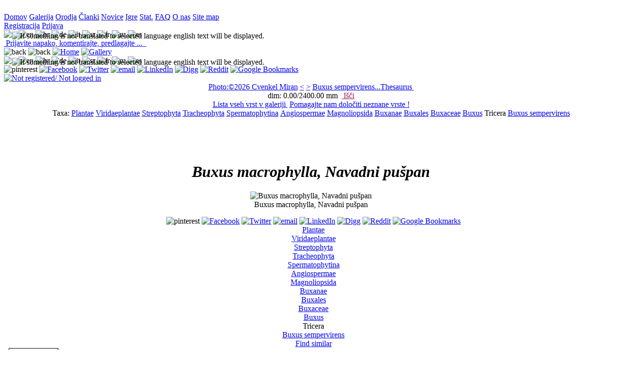

--- FILE ---
content_type: text/html;charset=utf-8
request_url: http://www.agrozoo.net/jsp/Galery_one_image.jsp?id=bfd25159e7b94cda8dde5cce12129a48
body_size: 13479
content:
<!DOCTYPE html>



























  
<html prefix="og: http://ogp.me/ns#" xmlns="http://www.w3.org/1999/xhtml" xml:lang="en" lang="en">
  <head>
        <!--from html_head_standard-->
<!--********************************************************************************-->

<meta http-equiv="Content-Type" content="text/html; charset=utf-8" />

<meta name="viewport" content="width=device-width, initial-scale=1"/>






<link rel="icon" href="../img/general/favicon.ico" type="image/x-icon" />
<link rel="shortcut icon" href="../img/general/favicon.ico" type="image/x-icon" />

<link  rel="stylesheet" href="../css/defaults_off.css" />
<link  rel="stylesheet" href="../css/header.css"  />
<!--********************************************************************************-->
        
        <title>
          
          Buxus macrophylla, Navadni pušpan
        </title>
       
        
        <meta name="description" content="Plantae Viridaeplantae Streptophyta Tracheophyta Spermatophytina Angiospermae Magnoliopsida Buxanae Buxales Buxaceae Buxus Buxus sempervirens Tricera " />
        <meta name="keywords" content="Buxus macrophylla, Navadni pušpan" />
        <meta name="robots" content="index,follow" />
        <meta name="viewport" content="width=device-width, initial-scale=1.0" />
        
        <!--Obsolote, marked in body tag-->
        <!--meta http-equiv="Content-Language" content="sl" /-->
        
        
        
        
        
        <link rel="canonical" href="http://www.agrozoo.net/jsp/Galery_one_image.jsp?id=bfd25159e7b94cda8dde5cce12129a48" />
        
        <link rel="alternate" href="http://www.agrozoo.net/jsp/Galery_one_image.jsp?id=bfd25159e7b94cda8dde5cce12129a48&amp;l2=en" hreflang="en" />
        <link rel="alternate" href="http://www.agrozoo.net/jsp/Galery_one_image.jsp?id=bfd25159e7b94cda8dde5cce12129a48&amp;l2=sl" hreflang="sl" />
        <link rel="alternate" href="http://www.agrozoo.net/jsp/Galery_one_image.jsp?id=bfd25159e7b94cda8dde5cce12129a48&amp;l2=de" hreflang="de" />
        <link rel="alternate" href="http://www.agrozoo.net/jsp/Galery_one_image.jsp?id=bfd25159e7b94cda8dde5cce12129a48&amp;l2=it" hreflang="it" />
        <link rel="alternate" href="http://www.agrozoo.net/jsp/Galery_one_image.jsp?id=bfd25159e7b94cda8dde5cce12129a48&amp;l2=es" hreflang="es" />
        <link rel="alternate" href="http://www.agrozoo.net/jsp/Galery_one_image.jsp?id=bfd25159e7b94cda8dde5cce12129a48&amp;l2=ru" hreflang="ru" />
        <link rel="alternate" href="http://www.agrozoo.net/jsp/Galery_one_image.jsp?id=bfd25159e7b94cda8dde5cce12129a48&amp;l2=hr" hreflang="hr" />
        <link rel="alternate" href="http://www.agrozoo.net/jsp/Galery_one_image.jsp?id=bfd25159e7b94cda8dde5cce12129a48&amp;l2=sr" hreflang="sr" />
       
        
        
        <meta property="og:title" content="Buxus macrophylla, Navadni pušpan"  />
        <meta property="og:type" content="website" />
        <meta property="og:url" content="http://www.agrozoo.net/jsp/Galery_one_image.jsp?id=bfd25159e7b94cda8dde5cce12129a48" /> <!--must be canonical one-->
        
        
        <meta property="og:image" content="http://www.agrozoo.net/UploadedImages/bfd25159e7b94cda8dde5cce12129a48-Buxus-sempervirens.jpg" />
        
        <link rel="image_src" href="http://www.agrozoo.net/UploadedImages/bfd25159e7b94cda8dde5cce12129a48-Buxus-sempervirens.jpg"">
        
        
        
        <meta property="og:image:type" content="image/jpeg" />
        <meta property="og:image:width" content="899" />
        <meta property="og:image:height" content="528" />
        <meta property="og:image:alt" content="Buxus macrophylla, Navadni pušpan" />
        <meta property="og:description" content="Plantae Viridaeplantae Streptophyta Tracheophyta Spermatophytina Angiospermae Magnoliopsida Buxanae Buxales Buxaceae Buxus Buxus sempervirens Tricera " />
        <meta property="og:site_name" content="agrozoo.net" />

        <meta name="twitter:card" content="Plantae Viridaeplantae Streptophyta Tracheophyta Spermatophytina Angiospermae Magnoliopsida Buxanae Buxales Buxaceae Buxus Buxus sempervirens Tricera ">
        <!--meta name="twitter:site" content="@site_username"-->
        <meta name="twitter:title" content="Buxus macrophylla, Navadni pušpan">
        <meta name="twitter:description" content="Plantae Viridaeplantae Streptophyta Tracheophyta Spermatophytina Angiospermae Magnoliopsida Buxanae Buxales Buxaceae Buxus Buxus sempervirens Tricera ">
        <meta name="twitter:creator" content="@CvenkelM">
        <meta name="twitter:image" content="http://www.agrozoo.net/UploadedImages/bfd25159e7b94cda8dde5cce12129a48-Buxus-sempervirens.jpg" />
        <meta name="twitter:domain" content="agrozoo.net">
        
    <style type="text/css">
        .krneki
        {
        z-index:1000;    
            
        }
    </style>    
        
    
    <link  rel="stylesheet" href="../css/menu_stu_nichols.css" />
    <link  rel="stylesheet" href="../css/editable_tables1.css" />

    <link  rel="stylesheet" href="../css/navigation_bar.css"  />
    <link  rel="stylesheet" href="../css/help.css"  />
    <link  rel="stylesheet" href="../css/tabele.css"  />

    <link  rel="stylesheet" href="../css/mc_drop_down.css" />
    <link  rel="stylesheet" href="../css/date_picker.css" />
    <link  rel="stylesheet" href="../css/expandable_td.css"  />

    <link  rel="stylesheet" href="../css/comments.css"  />
    
    <link  rel="stylesheet" href="../css/ratings.css"  />
    
    <link  rel="stylesheet" href="../css/galery_one_image.css"  />
  
    
    <script src = "../js/jquery/jquery-3_2_1.js"  ></script>
    <script src = "../js/jquery/drag/jquery-ui-1_12_1.js"  ></script>
   
    <script  src = "../js/Galery_one_image.js" ></script>
    
    <script  src = '../js/DatePicker.js' ></script>
   
    <script  src = '../js/location.js' ></script>
  
    <script  src = '../js/wysiwyg.js' ></script>
    
    
    
    <script src = '../js/jquery/rotate/jquery_rotate_2_3.js'></script>
  
    <script>   
            $( function() {
    $("#draggable").draggable();
  } );
     </script>
    
    
    <script async defer src="//assets.pinterest.com/js/pinit.js"></script>

    <script>
      
              
    
    
      //prenesem podatek s serverja
      var scroll_bottom = 'null';
      var id_galery = 'null';
      var dataColumnsLength = 8;
      var dataColumnsLength1 = 3;

      //prekopiram vse globalne nastavitve SessionUser-ja na klienta, te ki jih rabim
      //*****************************************************************************
      SessionUser_js = function ()
      {
        this.date_format = "%d.%m.%Y";
        this.member_id = "null";
      };
      sessionUser_js = new SessionUser_js();
    //*****************************************************************************đ
    
    //tale pakelc samo za pobiranje taxonomskoih podatkov
    //*****************************************************************************
    var contextPath = "";  


    //*****************************************************************************  
    
    
    var angleOfRotation = 30;
    
    
    function resizeMobileImage(sender)
     {
        //computedStyle = getComputedStyle(senderImg)
        //alert(computedStyle.width);
        tagetEl = $('.big_image figure img').get(0);
        
        //computedStyle = getComputedStyle(el),
        //pos = parseInt(computedStyle.backgroundPosition);
        //alert(tagetEl.style.width);
        
         computedStyle = getComputedStyle(sender),
          pos = parseInt(computedStyle.backgroundPosition); 
         
          pos = (pos === -48)?0:pos-48;   
          sender.style.backgroundPosition  = pos.toString() + 'px'; 
        
        
        if (pos === -48)
        {
          /*če je 100% direkt frišno iz css*/  
          tagetEl.style.width = '899' + 'px';
          tagetEl.style.height = '528' + 'px'; 
        } 
        else
        {
           //back to original iz css 
           tagetEl.style.width = '100%';
           tagetEl.style.height = 'auto';      
        }    
            
        //pos = (pos == -48)?0:pos-48;   
        //el.style.backgroundPosition  = pos.toString() + 'px';
        
       
     } 
    
  /*test jquery ajax*/  
  $(document).ready(function() 
  {
  
 
 
  
  $("#optonal_data_button").click(function(){
          $.get(contextPath + "/jsp/catchAjaxRequest.jsp", { p1:"getData", p2:"get_image_opt_inf", p3:"0000009733" }, 
              function(data, status){
               //alert("result: " + data + "\nStatus: " + status
                //alert("result: " + data + "\nStatus: " + status
               var html = "";
               var arr  = data.split('||');
    
               for (var i = 0; i < arr.length ; i++)
               { 
                  html += "<p title ='" + arr[i].split('|')[1]  + " '>" + arr[i].split('|')[0] +  "</p>";
               }        
               var div = document.createElement("DIV"); 
               div.style.textAlign = "left";
               div.style.background = "white";
               div.innerHTML = html;
                
               document.getElementById('mouse_move_pop_up').appendChild(div); 
                       
             });
          });
        });
  
     
     
    </script>
    

  </head>
  
  
  


  
  
  <body class = 'body' id = 'body' lang="sl" onresize = "console.log($('.big_image figure img').get(0).width);" >
   
    

 

  
  
   <!--div style ="background-image:url(../img/leaves.jpg);padding-bottom:10px;"-->
   
    <!--za robote-->
   <!--a  style ="display:none;" href="../jsp/Galery_list_of_specieses.jsp">dfgsdfg</a-->

    <!--tapru tole ! če nima pol tko al tko nima kej tle delat-->
    <div style = 'text-align:center;'>
      <noscript style = 'background:red'>
        Pošlji komentar
      </noscript>
    </div>  
   
    
  
   
    <!--menu bar pos absolute on top 0,0-->
    
   
      
     
     

       <!--reklamni DIV-->   
       <div id = "mi12" class = "mi12"><!--zato da ima background banner--> 
           <a  href="#">
             <img id = 'banner_img_468x60' src = "../img/general/chicken-egg2.gif"  alt = '' />
           </a>  
        </div>
     
        <!--div za horizontalne menije -->
        
        <!--
        <div style = 'display:inline;'>
          dodam en a ki bo vseboval back button za local history moje navigacije
          <a href="javascript:ajaxSubMenu.back();"><img src = '../img/general/browserBack1.png' alt = '?' /> </a>  
        </div>-->   
        
   
          <!--logika: knof v glavnem meniju je obarvan zeleno na galeriji, pa če je na Galery.jsp ali na Galery_1....jsp, linka pa vedno na glavnega tj. galery.jsp -->
    <div class = "main_navigation_buttons">
              
            <a class = "knofOff1 aznsitemap_home" href="../jsp/home.jsp">Domov<span></span></a>
            <a class = "knofOn1 aznsitemap_home" href="../jsp/Galery.jsp">Galerija<span></span></a>
            <a class = "knofOff1 aznsitemap_home" href="../jsp/PlantingCalendar.jsp">Orodja<span></span></a>
            <a class = "knofOff1 aznsitemap_home" href="../jsp/Articles.jsp">Članki<span></span></a>
            
            
        
            
            
            
            <a class = "knofOff1 aznsitemap_home" href="../jsp/News.jsp">Novice<span></span></a>
            
            <a class = "knofOff1 aznsitemap_home" href="../jsp/GameKonj.jsp">Igre<span></span></a>
            <a class = "knofOff1 aznsitemap_home" href="../jsp/statistics.jsp">Stat.<span></span></a>
            
            <a class = "knofOff1 aznsitemap_home" href="../jsp/Help.jsp?p1=HelpFAQ">FAQ<span></span></a>
            <a class = "knofOff1 aznsitemap_home" href="../jsp/Help.jsp?p1=HelpAbout">O nas<span></span></a>
            <a class = "knofOff1 aznsitemap_home" href="../jsp/sitemap.jsp">Site map<span></span></a>

             
            
            
          
            <!--admin stuff-->
            
         
         
       
     
    </div> <!--konec menu bara-->

<div class = "flags_and_stuff">    
    <div id = 'user_div'>

                

                  <span class = 'f' >

                  <a class = 'l' href = "../jsp/member_register_login.jsp?p1=register" >Registracija</a>

                  <a class = 'l' href = "../jsp/member_register_login.jsp?p1=login" >Prijava</a>
                  </span>
                


    </div>

      
    <div  class = "language" >
        <div> 
           
           <img src = "../img/general/acceptGreen.png" style ="position:absolute;left:25px;padding-top:3px;" title ="If something is not translated to selected language english text will be displayed." />

           <img title = "sl"  src = "../img/flags/32x20/SI.png" onclick = "window.location = '../jsp/Galery_one_image.jsp?id=bfd25159e7b94cda8dde5cce12129a48&amp;l2=sl'"/>
<img title = "en" src = "../img/flags/32x20/GB.png"   onclick = "window.location = '../jsp/Galery_one_image.jsp?id=bfd25159e7b94cda8dde5cce12129a48&amp;l2=en'"/>
<img title = "hr" src = "../img/flags/32x20/HR.png"   onclick = "window.location = '../jsp/Galery_one_image.jsp?id=bfd25159e7b94cda8dde5cce12129a48&amp;l2=hr'"/>
<img title = "de" src = "../img/flags/32x20/DE.png"   onclick = "window.location = '../jsp/Galery_one_image.jsp?id=bfd25159e7b94cda8dde5cce12129a48&amp;l2=de'"/>
<img title = "it" src = "../img/flags/32x20/IT.png"   onclick = "window.location = '../jsp/Galery_one_image.jsp?id=bfd25159e7b94cda8dde5cce12129a48&amp;l2=it'"/>
<img title = "sr" src = "../img/flags/32x20/RS.png"   onclick = "window.location = '../jsp/Galery_one_image.jsp?id=bfd25159e7b94cda8dde5cce12129a48&amp;l2=sr'"/>
<img title = "fr" src = "../img/flags/32x20/FR.png"   onclick = "window.location = '../jsp/Galery_one_image.jsp?id=bfd25159e7b94cda8dde5cce12129a48&amp;l2=fr'"/>
<img title = "ru" src = "../img/flags/32x20/RU.png"   onclick = "window.location = '../jsp/Galery_one_image.jsp?id=bfd25159e7b94cda8dde5cce12129a48&amp;l2=ru'"/>
<img title = "es" src = "../img/flags/32x20/ES.png"   onclick = "window.location = '../jsp/Galery_one_image.jsp?id=bfd25159e7b94cda8dde5cce12129a48&amp;l2=es'"/>



        </div>
    </div>  

    <div class = "validation_div">
            
           
           
            
              
              
              

              
               



<a onclick ="null" class="tool_tip_lb" style = "color:blue;text-decoration:underline;" href="../jsp/admin_contact.jsp" >
  
     <img  src = "../img/g/privatemessage.png"  alt = ""   />
  
     <span>Prijavite napako, komentirajte, predlagajte ...
     
     </span>
</a>
 

              
              

              
            
                
                
                
            <a  rel ="nofollow" href="http://validator.w3.org/check?uri=referer">
              <img 
                src="../img/general/valid_xhtml.png"
                title = "Valid XHTML 1.0 Transitional"
                alt="" />
            </a>
            <a  rel ="nofollow"  href="http://jigsaw.w3.org/css-validator/check/referer ">
              <img
                src="../img/general/valid_css.png"
                title = "Valid CSS!"
                alt="" />
            </a>
    </div>
    
      
                
</div> 


<div class = "mobileHeader"> 
  <img class = "mobileHeaderButton" src ="../img/general/browser_back.png" alt ="back" onclick = "history.go(-1);"/>
  <img class = "mobileHeaderButton" src ="../img/general/browser_forward.png" alt ="back" onclick = "history.go(1);"/>
  <a href = "../jsp/home.jsp"><img class = "mobileHeaderButton" src ="../img/general/home.png" alt ="Home"></a>

  <a href = "../jsp/Galery.jsp"><img class = "mobileHeaderButton" src ="../img/general/photo.png" alt ="Gallery"></a>

  
  
  <div  class = "language"  >
        <div> 
           
           <img src = "../img/general/acceptGreen.png" style ="position:absolute;left:25px;padding-top:3px;" title ="If something is not translated to selected language english text will be displayed." />

           <img title = "sl"  src = "../img/flags/32x20/SI.png" onclick = "window.location = '../jsp/Galery_one_image.jsp?id=bfd25159e7b94cda8dde5cce12129a48&amp;l2=sl'"/>
<img title = "en" src = "../img/flags/32x20/GB.png"   onclick = "window.location = '../jsp/Galery_one_image.jsp?id=bfd25159e7b94cda8dde5cce12129a48&amp;l2=en'"/>
<img title = "hr" src = "../img/flags/32x20/HR.png"   onclick = "window.location = '../jsp/Galery_one_image.jsp?id=bfd25159e7b94cda8dde5cce12129a48&amp;l2=hr'"/>
<img title = "de" src = "../img/flags/32x20/DE.png"   onclick = "window.location = '../jsp/Galery_one_image.jsp?id=bfd25159e7b94cda8dde5cce12129a48&amp;l2=de'"/>
<img title = "it" src = "../img/flags/32x20/IT.png"   onclick = "window.location = '../jsp/Galery_one_image.jsp?id=bfd25159e7b94cda8dde5cce12129a48&amp;l2=it'"/>
<img title = "sr" src = "../img/flags/32x20/RS.png"   onclick = "window.location = '../jsp/Galery_one_image.jsp?id=bfd25159e7b94cda8dde5cce12129a48&amp;l2=sr'"/>
<img title = "fr" src = "../img/flags/32x20/FR.png"   onclick = "window.location = '../jsp/Galery_one_image.jsp?id=bfd25159e7b94cda8dde5cce12129a48&amp;l2=fr'"/>
<img title = "ru" src = "../img/flags/32x20/RU.png"   onclick = "window.location = '../jsp/Galery_one_image.jsp?id=bfd25159e7b94cda8dde5cce12129a48&amp;l2=ru'"/>
<img title = "es" src = "../img/flags/32x20/ES.png"   onclick = "window.location = '../jsp/Galery_one_image.jsp?id=bfd25159e7b94cda8dde5cce12129a48&amp;l2=es'"/>



        </div>
    </div> 

  
  <div  class = "social_icons_mobile_32"  >
        <div> 
               
           





  
  
    
           <a data-pin-do="buttonPin" 
              data-pin-media ="" 
              data-pin-url ="" 
              data-pin-description ="" 
              data-pin-round="true" 
              data-pin-custom="true"
              href="https://www.pinterest.com/pin/create/button/"
              class="nav_enabled" rel="nofollow" target="_blank" title = "pinterest">
              <img src="../img/social/pinboard-32x32.png" alt ='pinterest' />
           </a>
  
  <a title="Facebook" class="nav_enabled" rel="nofollow" target="_blank" href="http://www.facebook.com/share.php?u=http://www.agrozoo.net/jsp/Galery_one_image.jsp" >                                                                                                                                       <img src="../img/social/facebook-32x32.png"       alt="Facebook"  /></a>
  
  <a title="Twitter"          class="nav_enabled" rel="nofollow" target="_blank" href="http://twitter.com/share?url=http://www.agrozoo.net/jsp/Galery_one_image.jsp&amp;text" >                                                                                                               <img src="../img/social/twitter-32x32.png"        alt="Twitter"  /></a>
 
  
  <a title="email"            class="nav_enabled" rel="nofollow" target="_blank" href="mailto:?subject=&amp;body=http://www.agrozoo.net/jsp/Galery_one_image.jsp">                                                                                                                        <img src="../img/social/email-32x32.png"          alt="email" /></a>
 
  
  <a title="LinkedIn"         class="nav_enabled" rel="nofollow" target="_blank" href="http://www.linkedin.com/shareArticle?mini=true&amp;url=http://www.agrozoo.net/jsp/Galery_one_image.jsp&amp;title=&amp;source=agrozoo.net&amp;summary=" >                              <img src="../img/social/linkedin-32x32.png"       alt="LinkedIn"  /></a>

  
  
  <a title="Digg"             class="nav_enabled" rel="nofollow" target="_blank" href="http://digg.com/submit?phase=2&amp;url=http://www.agrozoo.net/jsp/Galery_one_image.jsp&amp;title=&amp;bodytext=" >                                                                   <img src="../img/social/digg-32x32.png"      alt="Digg"  /></a>
  
  <a title="Reddit"           class="nav_enabled" rel="nofollow" target="_blank" href="http://reddit.com/submit?url=http://www.agrozoo.net/jsp/Galery_one_image.jsp&amp;title=&amp;bodytext=" >                                                                             <img src="../img/social/reddit-32x32.png"         alt="Reddit"  /></a>
  
  
  <a title="Google Bookmarks" class="nav_enabled" rel="nofollow" target="_blank" href="http://www.google.com/bookmarks/mark?op=edit&amp;bkmk=http://www.agrozoo.net/jsp/Galery_one_image.jsp&amp;title=&amp;annotation=" >                                                  <img src="../img/social/google-32x32.png" alt="Google Bookmarks"  /></a>

  
  


        </div>
    </div> 
  
  <a href = '../jsp/member_register_login.jsp?p1=login'><img class = 'mobileHeaderButton' src ='../img/general/member_42.png' alt ='Not registered/ Not logged in'></a>

 
</div> 




    

    <!--HELP stuff-->
    
      <div style = 'text-align:center;'>
        

          
          
          <div style = "max-width:1200px;margin:0 auto;">
              
              
              
              
                  
                  <a class = "nav_enabled"  title ="Cvenkel Miran" href= 'http://agrozoo.net/jsp/Galery.jsp?id_author=Cvenkel%20Miran' > Photo:&#169;2026 Cvenkel Miran</a>
             
                  

              
                  <!--center stuff-->
                  <a class = "nav_enabled" href = '../jsp/Galery_one_image.jsp?id_galery=9f8b1935b63f4ac88504bdba4c8668f5' >&lt;</a>
                  <!--a class = "nav_enabled" onclick = "resizeImg('+');">+</a-->
                  <!--a class = "nav_enabled" onclick = "resizeImg('-');">-</a-->
                  <a class = "nav_enabled" href = '../jsp/Galery_one_image.jsp?id_galery=4d4595bc6bee444085e0137ee48a8f94'>></a>

              
                  
         
                  
                  
              
              
              
                 <!--desno-->

                 <!--link na thesaurus-->

                 
                 
                 
                 <a  title ="Buxus sempervirens = Prvotno ime določeno s strani nalagalca slike - klikni za povezavo do tezavra"  class = "nav_enabled" href ="../jsp/Thesaurus.jsp?p2=38560eea25c311e3990f001cc081f832">Buxus sempervirens...Thesaurus&nbsp;<img src ="../img/g/book_open.png" alt ="" /></a>
                 
                 

                 
                 
                 
                 
                 
                 
                   <!--input type = "button" value = "delete" onclick = "if(confirm('Sure delete ?')){doAjaxRequest(contextPath + '/jsp/catchAjaxRequest.jsp?p1=admin&amp;p2=delete_image_from_galery&amp;p3=bfd25159e7b94cda8dde5cce12129a48',CatchTest)}" /-->
                 

                 
                 
                 <!--
                 <input type = "button" value = "get exif" onclick = "doAjaxRequest(contextPath + '/jsp/catchAjaxRequest.jsp?p1=admin&amp;p2=get_exif&amp;p3=bfd25159e7b94cda8dde5cce12129a48',CatchTest)" />
                 -->
             
              
          </div>
         

          <!--/00 0 300+100+300 znotraj tega diva-->
          <div style = "max-width:1200px;margin:0 auto;">
              <!--levo-->
              
                

                  <span title ="dimenzije objekta na sliki" >dim:&nbsp;0.00/2400.00&nbsp;mm&nbsp;</span>
                  <!--še slikca za spol če je ta podatek-->
                  <!--za displayed value-->

              
              <!--center-->
              <!--<div style = "float:left;width:200px;padding:2px 0;">
                --domače ime če obstaja, glede na current global izbran site user l2-->
                <!--ukinil ker mam to v taxonomiji
                
                <a class = "nav_enabled">
                  
                </a>
                
              </div-->
              <!--desno-->
             
                <a class = 'nav_enabled' href = '../jsp/Galery_upload_1.jsp?p1=search' onclick ="return resetGalery_upload_1_ClientSideSession();" style ="color:#9C1653;margin:0 auto;">
                
                
                  <img src = '../img/general/oie_excla_03.gif' alt = '' style="margin-bottom:2px;" />
                
                Išči
                </a>
                <!--
                <a href ="../jsp/Galery_two_images.jsp">
                  t
                </a>
                -->
                <!--upload + za vse members ki imajo to pravico-->
                 
             
          </div>

          <!--dodatno link na celotno listo speciesov in na 'help identify'-->
         <div style = "max-width:1200px;margin:0 auto;">
           
                 <!--dodatno link na celotno listo speciesov -->
                
                  <a class = 'nav_enabled' href ='../jsp/Galery_list_of_specieses.jsp'>Lista&nbsp;vseh&nbsp;vrst&nbsp;v&nbsp;galeriji </a>
                
                <!-- link na 'help identify -->
                
                  <a class = 'nav_enabled' style ="margin-left:4px;" href ='../jsp/Galery.jsp?p1=%7C_____%7C10000%7C0,0.2$0,0.2$0,0.2$0,0.2$0,0.2$0,0.2$0,0.2%7C1%7C%7C10000%7C?%7C%7C%7C%7C%7C%7C%7C10000%7Cla%7C%7C%7C%7C%7C10000%7C10000%7C10000%7C%7C%7C10000%7C%7C%7C%7C%7C10000%7Cen%7C%7C%7C'>Pomagajte&nbsp;nam&nbsp;določiti&nbsp;neznane&nbsp;vrste&nbsp;! </a>
                                                     
               
           
          </div>
          
      </div>
           
        
      <div style = 'text-align:center;clear:left;'>
            <div  style = 'max-width:1200px;margin:0 auto;'>
            <!--test taxonomije-->
            Taxa: <a  href = '../gallery/Plantae' class = 'nav_enabled_photo_icon_right_green' rel = 'tag' >Plantae</a>
<a  href = '../gallery/Viridaeplantae' class = 'nav_enabled_photo_icon_right_green' rel = 'tag' >Viridaeplantae</a>
<a  href = '../gallery/Streptophyta' class = 'nav_enabled_photo_icon_right_green' rel = 'tag' >Streptophyta</a>
<a  href = '../gallery/Tracheophyta' class = 'nav_enabled_photo_icon_right_green' rel = 'tag' >Tracheophyta</a>
<a  href = '../gallery/Spermatophytina' class = 'nav_enabled_photo_icon_right_green' rel = 'tag' >Spermatophytina</a>
<a  href = '../gallery/Angiospermae' class = 'nav_enabled_photo_icon_right_green' rel = 'tag' >Angiospermae</a>
<a  href = '../gallery/Magnoliopsida' class = 'nav_enabled_photo_icon_right_green' rel = 'tag' >Magnoliopsida</a>
<a  href = '../gallery/Buxanae' class = 'nav_enabled_photo_icon_right_green' rel = 'tag' >Buxanae</a>
<a  href = '../gallery/Buxales' class = 'nav_enabled_photo_icon_right_green' rel = 'tag' >Buxales</a>
<a  href = '../gallery/Buxaceae' class = 'nav_enabled_photo_icon_right_green' rel = 'tag' >Buxaceae</a>
<a  href = '../gallery/Buxus' class = 'nav_enabled_photo_icon_right_green' rel = 'tag' >Buxus</a>
<span class = 'extendedTaxa'> <a  class = 'nav_enabled_photo_icon_right' >Tricera</a>
</span><a  href = '../gallery/Buxus-sempervirens' class = 'nav_enabled_photo_icon_right_green' rel = 'tag' >Buxus sempervirens</a><img src = "../img/g/medical.png" alt = "" title = "Zdravilna" />
                
            
            
            </div>
       </div>





   

       
     
       <div class ="rating_mc_container">
         <div>
           <div>
             <img src ="../img/g/circle_gray.png" alt ="" onclick="SubmitImageRattings(1)" title = "Slabo - brez vsakr&#353;ne kompozicije, izven fokusa, slikano na soncu (preve&#269; dinami&#269;nega rapona), pre&#382;gana, ..." />
           </div>
           <div class ="">
   
           </div>
         </div>
         <div>
           <div>
             <img src ="../img/g/circle_half_gray_green.png" alt ="" onclick="SubmitImageRattings(2)" title = "Sprejemljivo -  stvari na sliki morda deloma izven fokusa, toda v splo&#353;nem je slika &#353;e vedno uporabna za determinacijo/identifikacijo stvari" />
           </div>
           <div class ="">
 
           </div>
         </div>
         <div>
           <div>
             <img src ="../img/g/circle_green.png" alt ="" onclick="SubmitImageRattings(3)" title = "Odli&#269;no (tehni&#269;no)" />
           </div>
           <div class ="">
    
           </div>
         </div>
         <div>
           <div>
             <img src ="../img/g/star_golden.png" alt ="" onclick="SubmitImageRattings(4)" title = "Odli&#269;no(z umetni&#353;kim navdihom)" />
           </div>
           <div class ="">
      
           </div>
         </div>
         
       </div>
        
      <div style ="text-align:center;clear:both;">
       <h1>
         <em>
         <strong>
            
         
         Buxus macrophylla, Navadni pušpan
         </strong>
         </em>
         
          
       </h1>  
       
      </div> 
     
         <div class = "semafor_on_off_mobile_only" style ="clear:both;">
              <div style="background-image: url('../img/general/zoom_plus_minus_48.png');margin: 0 auto;" onclick = 'resizeMobileImage(this)'></div>
         </div>   
    
       
        
       

          

          
      

          


    


   
    
    <!--če dam tale div ven se knofi zgoraj prav razporedijo, bug za rešit za prihodnost .....-->
    <!--ni bug !!!! samo vertical scroll bar se pojavi, zato ta problem  .....-->
    <div style ="clear:left;text-align:center;">
      <div class ="big_image">
       
        
        
         <figure>
                                                                                                                                                                 
        <img src='../UploadedImages/bfd25159e7b94cda8dde5cce12129a48-Buxus-sempervirens.jpg' alt ="Buxus macrophylla, Navadni pušpan" title ="Buxus macrophylla, Navadni pušpan" onclick="resizeMobileImage(this);"     />
         <figcaption>Buxus macrophylla, Navadni pušpan</figcaption>
         </figure>
        
             
          
             
          <div style = "margin-left:10px;" id = "mouse_move_pop_up">
              
               
              <div>  
                   





  
  
    
           <a data-pin-do="buttonPin" 
              data-pin-media ="http://www.agrozoo.net/UploadedImages/bfd25159e7b94cda8dde5cce12129a48-Buxus-sempervirens.jpg" 
              data-pin-url ="http://www.agrozoo.net/jsp/Galery_one_image.jsp?id=bfd25159e7b94cda8dde5cce12129a48" 
              data-pin-description ="Buxus macrophylla, Navadni pu?pan" 
              data-pin-round="true" 
              data-pin-custom="true"
              href="https://www.pinterest.com/pin/create/button/"
              class="nav_enabled" rel="nofollow" target="_blank" title = "pinterest">
              <img src="../img/social/pinboard-16x16.png" alt ='pinterest' />
           </a>
  
  <a title="Facebook" class="nav_enabled" rel="nofollow" target="_blank" href="http://www.facebook.com/share.php?u=http://www.agrozoo.net/jsp/Galery_one_image.jsp?id=bfd25159e7b94cda8dde5cce12129a48" >                                                                                                                                       <img src="../img/social/facebook-16x16.png"       alt="Facebook"  /></a>
  
  <a title="Twitter"          class="nav_enabled" rel="nofollow" target="_blank" href="http://twitter.com/share?url=http://www.agrozoo.net/jsp/Galery_one_image.jsp?id=bfd25159e7b94cda8dde5cce12129a48&amp;textBuxus%20macrophylla,%20Navadni%20pu?pan" >                                                                                                               <img src="../img/social/twitter-16x16.png"        alt="Twitter"  /></a>
 
  
  <a title="email"            class="nav_enabled" rel="nofollow" target="_blank" href="mailto:?subject=Buxus macrophylla, Navadni pu?pan&amp;body=http://www.agrozoo.net/jsp/Galery_one_image.jsp?id=bfd25159e7b94cda8dde5cce12129a48">                                                                                                                        <img src="../img/social/email-16x16.png"          alt="email" /></a>
 
  
  <a title="LinkedIn"         class="nav_enabled" rel="nofollow" target="_blank" href="http://www.linkedin.com/shareArticle?mini=true&amp;url=http://www.agrozoo.net/jsp/Galery_one_image.jsp?id=bfd25159e7b94cda8dde5cce12129a48&amp;title=Buxus%20macrophylla,%20Navadni%20pu?pan&amp;source=agrozoo.net&amp;summary=Plantae%20Viridaeplantae%20Streptophyta%20Tracheophyta%20Spermatophytina%20Angiospermae%20Magnoliopsida%20Buxanae%20Buxales%20Buxaceae%20Buxus%20Buxus%20sempervirens%20Tricera" >                              <img src="../img/social/linkedin-16x16.png"       alt="LinkedIn"  /></a>

  
  
  <a title="Digg"             class="nav_enabled" rel="nofollow" target="_blank" href="http://digg.com/submit?phase=2&amp;url=http://www.agrozoo.net/jsp/Galery_one_image.jsp?id=bfd25159e7b94cda8dde5cce12129a48&amp;title=Buxus%20macrophylla,%20Navadni%20pu?pan&amp;bodytext=Plantae%20Viridaeplantae%20Streptophyta%20Tracheophyta%20Spermatophytina%20Angiospermae%20Magnoliopsida%20Buxanae%20Buxales%20Buxaceae%20Buxus%20Buxus%20sempervirens%20Tricera" >                                                                   <img src="../img/social/digg-16x16.png"      alt="Digg"  /></a>
  
  <a title="Reddit"           class="nav_enabled" rel="nofollow" target="_blank" href="http://reddit.com/submit?url=http://www.agrozoo.net/jsp/Galery_one_image.jsp?id=bfd25159e7b94cda8dde5cce12129a48&amp;title=Buxus%20macrophylla,%20Navadni%20pu?pan&amp;bodytext=Plantae%20Viridaeplantae%20Streptophyta%20Tracheophyta%20Spermatophytina%20Angiospermae%20Magnoliopsida%20Buxanae%20Buxales%20Buxaceae%20Buxus%20Buxus%20sempervirens%20Tricera" >                                                                             <img src="../img/social/reddit-16x16.png"         alt="Reddit"  /></a>
  
  
  <a title="Google Bookmarks" class="nav_enabled" rel="nofollow" target="_blank" href="http://www.google.com/bookmarks/mark?op=edit&amp;bkmk=http://www.agrozoo.net/jsp/Galery_one_image.jsp?id=bfd25159e7b94cda8dde5cce12129a48&amp;title=Buxus%20macrophylla,%20Navadni%20pu?pan&amp;annotation=Plantae%20Viridaeplantae%20Streptophyta%20Tracheophyta%20Spermatophytina%20Angiospermae%20Magnoliopsida%20Buxanae%20Buxales%20Buxaceae%20Buxus%20Buxus%20sempervirens%20Tricera" >                                                  <img src="../img/social/google-16x16.png" alt="Google Bookmarks"  /></a>

  
  
               </div>
              
               
                
               <div class = "second_set_of_a">
                <a  href = '../gallery/Plantae' class = 'nav_enabled_photo_icon_right_green' rel = 'tag' >Plantae</a><br><a  href = '../gallery/Viridaeplantae' class = 'nav_enabled_photo_icon_right_green' rel = 'tag' >Viridaeplantae</a><br><a  href = '../gallery/Streptophyta' class = 'nav_enabled_photo_icon_right_green' rel = 'tag' >Streptophyta</a><br><a  href = '../gallery/Tracheophyta' class = 'nav_enabled_photo_icon_right_green' rel = 'tag' >Tracheophyta</a><br><a  href = '../gallery/Spermatophytina' class = 'nav_enabled_photo_icon_right_green' rel = 'tag' >Spermatophytina</a><br><a  href = '../gallery/Angiospermae' class = 'nav_enabled_photo_icon_right_green' rel = 'tag' >Angiospermae</a><br><a  href = '../gallery/Magnoliopsida' class = 'nav_enabled_photo_icon_right_green' rel = 'tag' >Magnoliopsida</a><br><a  href = '../gallery/Buxanae' class = 'nav_enabled_photo_icon_right_green' rel = 'tag' >Buxanae</a><br><a  href = '../gallery/Buxales' class = 'nav_enabled_photo_icon_right_green' rel = 'tag' >Buxales</a><br><a  href = '../gallery/Buxaceae' class = 'nav_enabled_photo_icon_right_green' rel = 'tag' >Buxaceae</a><br><a  href = '../gallery/Buxus' class = 'nav_enabled_photo_icon_right_green' rel = 'tag' >Buxus</a><br><span class = 'extendedTaxa'> <a  class = 'nav_enabled_photo_icon_right' >Tricera</a><br></span><a  href = '../gallery/Buxus-sempervirens' class = 'nav_enabled_photo_icon_right_green' rel = 'tag' >Buxus sempervirens</a><img src = "../img/g/medical.png" alt = "" title = "Zdravilna" /><br><a class = 'nav_enabled_photo_icon_right_green' style = 'color:blue' href ='../jsp/gallery_similar.jsp?p1=bfd25159e7b94cda8dde5cce12129a48'>Find similar</a>
              </div> 
              
              
              <!--div za paste katerekoli slike-->
              <div onpaste ='onBeforePasteImage(this)' contenteditable="true"  style = "width:100px;height:100px;border:1px solid black;">    
                    Paste image for comparison, from clipboard, here.
                    <span id = "imgFromClientSessionButton" style = "visibility:hidden; background: url('../img/g/photo_knof.png') no-repeat; padding-right:16px;" title = 'Show last image pasted within client session' onclick="onBeforePasteImage(this.parentNode,'imgFromClientSession')"></span>
                   
              </div>  
               
               
               
               
          </div>
            
     </div>   
  
      <div style="margin:0 auto;margin-bottom:5px;"><a style="color:blue;text-decoration:underline;" href ="../jsp/map.jsp?p1=usdaHardinesZone&amp;p2=Buxus%20sempervirens">Zemljevid odpornosti na nizke temp.</a> (min.:-28.80<sup>o</sup>C)</div>             
       

      
      
    </div>

    





    
   
   <div style = "text-align:center">
     Opažanja:
     <img src = "../img/g/klicaj.png"   alt =""   title = "Pri dodajanju opažanj, izpolnjujte polja od leve proti desni, v tretjem polju boste dobili  spisek veljavnih krajev. Če veljavnega kraja ni , ga morate njaprej dodati s klikom na + ikono." />
   </div>

   
   <div style = "text-align:center">
     <!--tabela z opažanji-->  
     <table  class="editable_table" id = "tbl1" style = "margin:0 auto;"  >
     
     <tr style ="height:20px;">
     <!--state-->
     <th>
       <img src = '../img/g/flag.png' alt = '' title = 'Država'  />
     </th>
     <!--town-->
     <th class = 'hideForMobile'>
       <img src = '../img/g/house.png' alt = '' title = 'Kraj'  />
     </th>

     <!--place-->
     <th>
       
          <a class = "nav_enabled" href = "#"  >+&nbsp;<img src = '../img/g/house.png' alt = '' onclick = "executeObjMethod('askForMembership','ask',new Array('Registracija','Prijava','Prekliči','Samo za člane. Čanstvo je brezplačno.',document))" title = 'Pošta'  /></a>
       
     </th>
     

     <!--micro_location-->
     <th class = 'hideForMobile'>
       <img src = '../img/g/house_smaller.png' alt = '' title = 'Mikro lokacija'  />
     </th>

     <th class = 'hideForMobile'>
         habitat
     </th>

     <th>
         <img src = '../img/g/calendar.png' alt = '' title = 'Datum, ko je bila vrsta opažena' />
     </th>

     <th class = 'hideForMobile'>
       <img src = "../img/g/photo.png"  alt ="" title ="Slika je bila posneta pri označenem opažanju" />
     </th>

     <th class = 'hideForMobile'>
        <img src = '../img/g/user.png' alt = ''  title = 'Član'/>
     </th>

    
     <th class = 'hideForMobile'>
        <img src = '../img/g/save.png' alt = '' />
     </th>
     </tr>
     
     <!--vrstica za dodajanje informacij o places of observation-->
     
     

     <tr class = 'hideForMobile'>
       <td>
         <div class = "select" id = "select4" style = 'position:relative;z-index:5000;'>
                    <input type = "text" readonly = 'readonly' id = "state" value = "" title = "" /><!--za displayed value-->
                    <input type = "text" style ="display:none;" value = "" /><!--za actual value-->
                    <!--div style = "font-size:15px;width:80px;height:100%; overflow:hidden;">test test</div-->
                    <img src = '../img/general/mcDropDown.png' alt = '' onclick="GetStates(this,true);" />
                      <div class = "dropddown" style = 'z-index:1001;'>
                        <!--tule se roba nafila iz javascripta via ajax;  GetStates() funkcija-->
                      </div>
          </div>
       </td>
       <td>
         <input value = "" type = "text"  title = "" id = "place" onblur ="GetTezaverPlace(this,false,document.getElementById('select4').getElementsByTagName('input')[1].value,document.getElementById('place').value);" autocomplete="off" />
       </td>
       <td>
        <!--places-->
         <div class = "select" id = "select5" style = 'position:relative;z-index:5000;'>
                    <input value = "" type = "text" readonly = 'readonly' id = "post" title = "" /><!--za displayed value-->
                    <input value = "" type = "text" style ='display:none;'/><!--za actual value-->
                    <!--div style = "font-size:15px;width:80px;height:100%; overflow:hidden;">test test</div-->
                    <img src = '../img/general/mcDropDown.png' alt = '' onclick="GetTezaverPlace(this,false,document.getElementById('select4').getElementsByTagName('input')[1].value,document.getElementById('place').value);" />
                      <div class = "dropddown" style = 'z-index:1001;'>
                        <!--tule se roba nafila iz javascripta via ajax;  GetStates() funkcija-->
                      </div>
         </div>
       </td>
       <td>
         <input value = "" type = "text"  title = "" id = "micro_location" />
       </td>
       <td>
         <!--habitat-->
         <div>
           <div class = "select" id = "select102" style = 'z-index:2000;'>
               <input value = "" type = "text"   readonly = 'readonly' id = 'category' title ="" /><!--za displayed value-->
               <input value = "" type = "text" style ='display:none;' /><!--za actual value-->
               <img src = '../img/general/mcDropDown.png' alt = '' onclick = 'GetGaleryHabitatTree(this);'  />
                 <div class = "dropddown" style = 'z-index:1001;'>
                 </div>
           </div>
         </div>
      
       </td>  
       <td>
         <!--datum-->
         <div>
           <div class = "select" id = "date1" style = 'z-index:2000;'>
             <input value = "" type = "text" readonly = 'readonly' id = 'month_photo_taken'  />
             <img src = '../img/general/mcDropDown.png' alt = '' onclick="if(typeof datePicker  == 'undefined') {datePicker = new DatePicker('datePicker',this.parentNode);}" />
               <div class = "dropddown" style = 'z-index:1002;'>
               </div>
           </div>
         </div>
       </td>
       <td style ="background:#FFFFE0;" title ="Označi, da je zgornja slika je posneta pri tem opažanju.">
         <!--check box da pri vnosu pove ali je datum opažanja direktno povezan z natančno to sliko na ekranu-->
      
         <input onblur="if(this.checked){this.value = 1;}else{this.value = 0;}" style ="display:none;" type="checkbox" name="option1" value="0" />
   

       </td>

     
       <td style ="background:#FFFFE0;">
         <!--en prazen td-->
         
       </td>
       
       <!--td s save ikonco-->
       
         <td class = 'save' onclick = "executeObjMethod('askForMembership','ask',new Array('Registracija','Prijava','Prekliči','Samo za člane. Čanstvo je brezplačno.',document))" title = 'Shrani'>&nbsp;&nbsp;&nbsp;</td>
       

     </tr>

     </table>
   </div>
   

   
   <div style = "text-align:center">
     Spisek gostiteljev na katerih živi ta vrsta
     <img src = "../img/g/klicaj.png"   alt =""   title = "Vrsta na sliki se hrani na, zajeda, je bolezen na  vrstah  na tem spisku." />
     <!--0. še kumulatvno link na slike vseh gostiteljev ki so na tej rastlini-->
     
   </div>
   

   <!--1.gostitelji na katerih živi ta vrsta-->
   <div style = "text-align:center">
     <table  class="editable_table" id = "tbl2" style = "margin:0 auto;" >

     

     
     <!--vrstica za dodajanje informacij-->
     <tr>
       <td>
          <input type = "text"  title = "la" value ="Latin:" disabled="disabled" style ="width:40px;background:#FFFFE0;" />
       </td>
       <td>
         <input type = "text"  title = "" id = "host_latin" style ="position:relative;width:100%;left:-3px;" />
       </td>
       <td style ="background:#FFFFE0;">
         <!--en prazen td-->
         
       </td>
       <!--td s save ikonco-->
       
         <td class = 'save' onclick = "executeObjMethod('askForMembership','ask',new Array('Registracija','Prijava','Prekliči','Samo za člane. Čanstvo je brezplačno.',document))" title = 'Shrani'>&nbsp;&nbsp;&nbsp;</td>
       

     </tr>

     </table>
   </div>

   <!--2.gosti na vrsti na sliki-->
   <div style = "text-align:center">
     Spisek gostov na vrsti na sliki
     <img src = "../img/g/klicaj.png"   alt =""  title = "Vrste na tem spisku so predatorji, simbionti, ... vrste na sliki, ali jim je vrsta na sliki vektor, .." />
     
     
        
        <a href="../jsp/Galery.jsp?p1=20001%7C_____%7C10000%7C0,0.2$0,0.2$0,0.2$0,0.2$0,0.2$0,0.2$0,0.2%7C1%7C%7C10000%7C%7C%7C%7C%7C%7C%7C%7C10000%7Cla%7C%7C%7C%7C%7C10000%7C10000%7C10000%7C%7C%7C10000%7CBuxus%20sempervirens%7Chost_lat_term%7CN%7C%7C10000%7Cen%7C%7C%7C">
        <img src = "../img/g/photo.png"  alt =""  />
       </a>
     
   </div>

   <div style = "text-align:center">
     <table  class="editable_table" id = "tbl3" style = "margin:0 auto;">



     
       <tr class = "color_row_2" title ="">
       <td>
         
         Latin
       </td>
       <td>
           
         <img src ="../img/g/spider.png" alt ="" />          
           
         
         Aceria unguiculata 
         <a href ="../jsp/Thesaurus.jsp?p3=Aceria%20unguiculata">
           <img src ="../img/g/book_open.png" alt ="" />
         </a>
         
           
           <form style="display:inline!important;position:relative;top:3px;text-align:center;" method="get" action="http://images.google.com/images" target="_self" >
           <input type="text" name="q"  value="&quot;Aceria unguiculata&quot;" style = 'display:none;' />
           <input type="image" title ="google" src="../img/general/mcSearchGoogle.png"  alt="Submit" style = 'width:16px;border:none;' />
           <input type="image" title ="google" src="../img/g/photo.png"  alt="Submit" style = 'width:16px;border:none;' />
           </form>
           
           
           
         
         
         
         
         
         
       </td>
       
       <!--td-->
          <!--id_member-->
         
       <!--/td-->

       
         <td>
       
          &nbsp;&nbsp;&nbsp;
       </td>

       </tr>
     
       <tr class = "color_row_1" title ="">
       <td>
         
         Latin
       </td>
       <td>
           
         <img src ="../img/g/bug.png" alt ="" />          
           
         
         Aleurocanthus woglumi 
         <a href ="../jsp/Thesaurus.jsp?p3=Aleurocanthus%20woglumi">
           <img src ="../img/g/book_open.png" alt ="" />
         </a>
         
           
           <form style="display:inline!important;position:relative;top:3px;text-align:center;" method="get" action="http://images.google.com/images" target="_self" >
           <input type="text" name="q"  value="&quot;Aleurocanthus woglumi&quot;" style = 'display:none;' />
           <input type="image" title ="google" src="../img/general/mcSearchGoogle.png"  alt="Submit" style = 'width:16px;border:none;' />
           <input type="image" title ="google" src="../img/g/photo.png"  alt="Submit" style = 'width:16px;border:none;' />
           </form>
           
           
           
         
         
         
         
         
         
       </td>
       
       <!--td-->
          <!--id_member-->
         
       <!--/td-->

       
         <td>
       
          &nbsp;&nbsp;&nbsp;
       </td>

       </tr>
     
       <tr class = "color_row_2" title ="">
       <td>
         
         Latin
       </td>
       <td>
           
         <img src ="../img/g/coleoptera.png" alt ="" />          
           
         
         Altica oleracea 
         <a href ="../jsp/Thesaurus.jsp?p3=Altica%20oleracea">
           <img src ="../img/g/book_open.png" alt ="" />
         </a>
          
           <!--če imam tud sliko za ta species-->
           <a href="../gallery/Altica-oleracea">
             <img src = "../img/g/photo_knof.png"  alt ="" class ="tableRowKnof16x16" />
           </a>
          <!--če gre za  taxon > species-->    
         
         
         
         
         
         
       </td>
       
       <!--td-->
          <!--id_member-->
         
       <!--/td-->

       
         <td>
       
          &nbsp;&nbsp;&nbsp;
       </td>

       </tr>
     
       <tr class = "color_row_1" title ="">
       <td>
         
         Latin
       </td>
       <td>
           
         <img src ="../img/g/bug.png" alt ="" />          
           
         
         Aphis (aphis) fabae 
         <a href ="../jsp/Thesaurus.jsp?p3=Aphis%20(aphis)%20fabae">
           <img src ="../img/g/book_open.png" alt ="" />
         </a>
          
           <!--če imam tud sliko za ta species-->
           <a href="../gallery/Aphis-(aphis)-fabae">
             <img src = "../img/g/photo_knof.png"  alt ="" class ="tableRowKnof16x16" />
           </a>
          <!--če gre za  taxon > species-->    
         
         
         
         
         
         
       </td>
       
       <!--td-->
          <!--id_member-->
         
       <!--/td-->

       
         <td>
       
          &nbsp;&nbsp;&nbsp;
       </td>

       </tr>
     
       <tr class = "color_row_2" title ="">
       <td>
         
         Latin
       </td>
       <td>
           
         <img src ="../img/g/lepidoptera.png" alt ="" />          
           
         
         Archips semiferanus 
         <a href ="../jsp/Thesaurus.jsp?p3=Archips%20semiferanus">
           <img src ="../img/g/book_open.png" alt ="" />
         </a>
         
           
           <form style="display:inline!important;position:relative;top:3px;text-align:center;" method="get" action="http://images.google.com/images" target="_self" >
           <input type="text" name="q"  value="&quot;Archips semiferanus&quot;" style = 'display:none;' />
           <input type="image" title ="google" src="../img/general/mcSearchGoogle.png"  alt="Submit" style = 'width:16px;border:none;' />
           <input type="image" title ="google" src="../img/g/photo.png"  alt="Submit" style = 'width:16px;border:none;' />
           </form>
           
           
           
         
         
         
         
         
         
       </td>
       
       <!--td-->
          <!--id_member-->
         
       <!--/td-->

       
         <td>
       
          &nbsp;&nbsp;&nbsp;
       </td>

       </tr>
     
     <!--vrstica za dodajanje informacij-->
     <tr>
       <td>
         <input type = "text"  title = "la" value ="Latin:" disabled="disabled" style ="width:40px;background:#FFFFE0;" />
       </td>
       <td>
         <input type = "text"  title = "" id = "guest_latin" style = "position:relative;width:100%;left:-3px;" />
       </td>
         
       <!--td style ="background:#FFFFE0;"-->
         <!--en prazen td-->
         
       <!--/td-->
       <!--td s save ikonco-->
       
         <td class = 'save' onclick = "executeObjMethod('askForMembership','ask',new Array('Registracija','Prijava','Prekliči','Samo za člane. Čanstvo je brezplačno.',document))" title = 'Shrani'>&nbsp;&nbsp;&nbsp;</td>
       

     </tr>

     </table>
   </div>
   
   <div style = "text-align:center">
       
      Spisek gostiteljev/gostov omejen na max. 10 zapisov. Vseeno pa so vsi zapisi dosegljivi preko iskanja.
       
   </div>    
       


   

    

  <!--DODAJANJE KOMENTARJEV ZA TOLE STRAN-->
  <!--*********************************************************************-->
  <!--v head tule, je treba dat: <link  rel="stylesheet" href="../css/comments.css" type="text/css" />-->
  



    <!--BUNDLE ZA DODAJANJE KOMENTARJEV ZA TOLE STRAN-->
    <!--*********************************************************************-->
    <script  src="../js/comments.js">
    </script>
    <script  src="../js/wysiwyg.js" >
    </script>
    <script src="../js/mccolorpicker.js"  >
    </script>
    
    
    <script>
      
        var comments = new Comments('/jsp/Galery_one_image.jsp?id=bfd25159e7b94cda8dde5cce12129a48');
      
    </script>

    

    <!--display obstoječe komentarje na to sliko-->
    <div style = "text-align:center">
      <!--če je sploh že kakšen  pol napiš: 'Komentarji:'-->
      
      Komentarji :
        <!--dodam še slikco ali spremlja komentarje by mail al pa ne-->
        <img id ="img_follow" onclick ="comments.set_comments_followers()" src = '../img/g/eyes_closed.png' alt ='' title = 'Visitor not registered' />
      
    </div>

    <div class = "comments">
     <!--wrapper vsega kar so komentarji-->
     <form  onsubmit ="return comments.copyEditableDivToTextArea();" enctype="application/x-www-form-urlencoded" action="../servlets/CommentsServlet" method="post" id ="commentsForm" name ="commentsForm" accept-charset="UTF-8" >
     <div class = "inner_comments_box">



      
                <div>
                  <div class ="comment_header" style ="background:#FFFFE0;">
                    <span><!--tale je wrap, samo tato da ga poj kopiram gor za edit,mora bit tule !!! -->
                      <!--u_id hidden-->
                      <span style ="display:none;">
                        1139
                      </span>
                      <!--original jezik v katerem je bilo tole sporočilo napisano-->
                      <span style ="display:none;">
                        en
                      </span>
                        <!--DSP-->
                        22.11.2013
                      &nbsp;
                        <!--TSP-->
                        08:04:48
                      &nbsp;
                      <!--member-id-->
                      miran
                      &nbsp;
                    </span>
                    
                    <!--prevod iz jezika ki je shranjen pri komentarju v trenutno izbrani generalni jezik-->
                    
                    <a class ="translate" target ="_blank" title ="Prevede iz originalnega jezika v trenutno izbrani jezik" href ="http://translate.google.com/#en%7Csl%7CImage%20is%20derivate%20work%20from%20Didier%20Descouens.">&nbsp;&nbsp;&nbsp;&nbsp;</a>
                    
                    
                  </div>

                  <!--formatiran komentar iz baze-->
                  <div class ="comment_content" style ="background:#FFFFE0;">
                      Image is derivate work from <a href="https://commons.wikimedia.org/wiki/File:Buisfleurs.jpg">Didier Descouens.</a> <span class="fn value"><a href="https://commons.wikimedia.org/wiki/User:Archaeodontosaurus" title="User:Archaeodontosaurus"></a> </span>
                      
                  </div>
                </div>



              
    Dodaj komentar:
    
    
    <div id ="comment_edit_save">
      
        
        
      <!--ikonce-toolbar-->
      
      <div class ="comment_tool_box" style ="background:#D3D3D3;">
        <img alt ="" src = '../img/g/link_knof.png'  title = 'Povezava' onclick="var sLnk=prompt('Write the URL here (click cancel to erase URL)','http:\/\/');if(sLnk !=null){formatDoc('createlink',sLnk)}else{formatDoc('unlink');}" />
        <img alt ="" src = '../img/g/link_knof_green.png'  title = 'Povezava do agrozoo slik' onclick="var selectedText = getSelectedText().text;comments.get_agrozoo_link_to_images(selectedText)" />
        <img alt ="" src = '../img/g/image_knof.png' title = 'Slika s predogledom' onclick="imagePath = prompt('Enter Image URL:', 'http://'); if ((imagePath != null) && (imagePath != '')) {formatDoc('InsertImage',imagePath);}" />
        <img alt ="" src = '../img/g/quote_knof.png' title = 'Citat' onclick ="newQuote();" />
        
        <img alt ="" src = '../img/g/bold_knof.png' title = 'Krepko' onclick ="wysiwygApplayClass('wysiwyg_bold');" />
        <img alt ="" src = '../img/g/italic_knof.png' title = 'Poševno' onclick ="wysiwygApplayClass('wysiwyg_italic');" />
        <img alt ="" src = '../img/g/underline_knof.png' title = 'Podčrtano' onclick ="wysiwygApplayClass('wysiwyg_underline');" />
        <img alt ="" src = '../img/g/knof_upper_case.png' title = 'Podčrtano' onclick = "switchUpperLowerCase();" />
        <img alt ="" src = '../img/g/color_picker_knof.png' title="Color picker" onclick="var mcColorPicker = new McColorPicker(this);"/>                
        <img alt ="" src=  '../img/g/database_knof.png'     title=""             onclick="checkGetLinkToGallery();" />
        <img alt ="" src = '../img/g/knof_si_units.png' title="Kalkulator" onclick="convertStringToSiUnitViaUnitConverter();" />
        <img alt ="" src ='../img/g/knof_format_clear.png' title="Slika s predogledom"  onclick="format_clear();" />
        <select  name ="l2" id = "l2" title = "Prosimo da izberete jezik v katerem pišete sporočilo,  ker bo ta informacija shranjena in uporabljena pri avtomatskem prevajanju.">
            <option selected = 'selected' value = 'sl'>Slovenski</option>
            <option  value = 'hr'>Hrvatski</option>
            <option  value = 'it'>Italiano</option>
            <option  value = 'en'>English</option>
            <option  value = 'fr'>Français</option>
            <option  value = 'sr'>Srpski(latinca)</option>
            <option  value = 'de'>Deutsch</option>
            <option  value = 'ru'>Pусский язык</option>
            <option  value = 'es'>Español</option>
        </select>



        
          <!--get slikco, rnd je tam da forsira reload vsakič, če ne ne obratuje-->
          <img src='../servlets/mcCaptcha?p1=get&amp;x=80&amp;y=18&amp;rnd=0.5523042537065553' alt = 'captcha' style = 'border:none;' title = "Prepiši zgornji text" />
          <span style ="position:relative;top:1px;"> = </span>
          <input id ="captcha" name ="captcha" type ="text" maxlength="2" style ="position:relative;top:2px;height:14px;width:18px;" title = "Prepiši zgornji text" />
        


        <!--vsak lahko komentira, nečlan mora itak dat captcho-->
        <input type ="image" alt = 'Shrani' src = '../img/g/save_knof.png' style ="position:relative;top:4px"   title = 'Shrani' />
        <img alt ="" style ="position:relative;top:0px" src = '../img/g/klicaj.png'  title = 'Komentar shranite s klikom na ikono na levi. Komentirajo lahko tudi neregistrirani obiskovalci, vendar morajo zaradi robotov malo računati. Registriranim obiskovalcem ni treba računati.
Tole je WYSIWYG editor ! Torej je treba za uporabo kateregakoli gumba najprej vnesti text, izbrati text in šele nato uporabiti gumb.'  />
        

      </div>
      <!--box za dodajanje -->  
      <div class ="comment_text_area"  style = "background:#D3D3D3">
        
        <div  id ="textComment" contenteditable="true" style ="min-height:6em;background:white;width:98.8%;margin:2px;overflow:auto;">
                 
        </div>  
        <!--ker se ne da zgornjega content editable diva poslat preko submit forme-->
        
      </div>
      <!--hidden stuff samo zaradi tega da mam od kod brat s submit forme / style ="display:none;"-->
      <!--****************************************************************************************-->
      <textarea style ="display:none;" id="hiddenTextCommentTextArea" name="hiddenTextCommentTextArea" cols = "4" rows = "4"></textarea>
      <!--u_id-->
      <input style ="display:none;" type ="text"  name ="u_id" id ="u_id"  />
      <!--TODO dodaj hidden elements za forum ko bo enkrat tole prišlo v forum-->
      
   
    </div>
   





      </div>
    </form>    
    </div>
    <!--KONEC BUNDLE ZA DODAJANJE KOMENTARJEV ZA TOLE STRAN-->
    <!--*********************************************************************-->

  <!--*********************************************************************-->
        
           
 

  

     
      <script>
      //sem moral dat semle sicer ni delal scroll
     
      
      //window.onload=myOnload();
      </script>
      <!--morqa bit tu zato da se banner takoj prikaže !!!-->
      

    <script src="../js/BadBoy.js" >
    </script>
    
    <script   src="../js/general.js" >
    </script> 
    
    <script   src="../js/banners.js" >
    </script>
    
    <script>
       banners = new Banners('468x60'); 
       //
       //čez, na klienta, prenesem še contextPath (kar je približno domain  root) s serverja s čimer
       //lahko naredim absolute path npr pri ajax callu
       var contextPath = "";
       //npr, če sem do sedaj imel relativen path:
       //doAjaxRequest("catchAjaxRequest.jsp?p1=setData&amp;p2=setBannerStat&amp;p3=" + bannersArr[currentBanner][0],that.CatchBannersStat);
       //imam sedaj .. pri čemer je na moji development mašini contextPath = /AgroZoo10
       //doAjaxRequest(contextPath + "/jsp/catchAjaxRequest.jsp?p1=setData&amp;p2=setBannerStat&amp;p3=" + bannersArr[currentBanner][0],that.CatchBannersStat);
       //read more: http://www.coderanch.com/t/527875/Servlets/java/filter-forward-ajax-call#2393995
    </script>

  
    

  
  
  <div style = 'text-align:center;position:relative;left:-1000em;'><a rel = "tag" href = "../jsp/Galery.jsp?p1=%7C_____%7C10000%7C0,0.2$0,0.2$0,0.2$0,0.2$0,0.2$0,0.2$0,0.2%7C1%7C%7C10000%7CBuxus%7C%7C%7C%7C%7C%7C%7C10000%7C%7C%7C%7C%7C%7C10000%7C10000%7C10000%7C%7C%7C10000%7C%7C%7C%7C%7C10000%7Cen%7C%7C%7C"><span style='font-size: 15px'>Buxus&nbsp;</span></a><a rel = "tag" href = "../jsp/Galery.jsp?p1=%7C_____%7C10000%7C0,0.2$0,0.2$0,0.2$0,0.2$0,0.2$0,0.2$0,0.2%7C1%7C%7C10000%7Cmacrophylla%7C%7C%7C%7C%7C%7C%7C10000%7C%7C%7C%7C%7C%7C10000%7C10000%7C10000%7C%7C%7C10000%7C%7C%7C%7C%7C10000%7Cen%7C%7C%7C"><span style='font-size: 15px'>macrophylla&nbsp;</span></a><a rel = "tag" href = "../jsp/Galery.jsp?p1=%7C_____%7C10000%7C0,0.2$0,0.2$0,0.2$0,0.2$0,0.2$0,0.2$0,0.2%7C1%7C%7C10000%7CNavadni%7C%7C%7C%7C%7C%7C%7C10000%7C%7C%7C%7C%7C%7C10000%7C10000%7C10000%7C%7C%7C10000%7C%7C%7C%7C%7C10000%7Cen%7C%7C%7C"><span style='font-size: 15px'>Navadni&nbsp;</span></a><a rel = "tag" href = "../jsp/Galery.jsp?p1=%7C_____%7C10000%7C0,0.2$0,0.2$0,0.2$0,0.2$0,0.2$0,0.2$0,0.2%7C1%7C%7C10000%7Cpu%C5%A1pan%7C%7C%7C%7C%7C%7C%7C10000%7C%7C%7C%7C%7C%7C10000%7C10000%7C10000%7C%7C%7C10000%7C%7C%7C%7C%7C10000%7Cen%7C%7C%7C"><span style='font-size: 15px'>pušpan&nbsp;</span></a></div>
  
 
  
  
  <div style = 'text-align:center;'>
      
      SQL processing 434,Page generated in 21 miliseconds
  </div>
 
    
  <div id="draggable" style = 'display:none;cursor:grab;' >
      <div style = 'z-index:10000;position:relative;background:#ffffe0;display:inline-block;padding:2px;border:1px solid black;'>
         <input type="button" onclick="this.parentNode.parentNode.style.display = 'none';" value="X"/> 
         
         <input type="button" onclick="$(this).parent().parent().find('img').rotate({angle:angleOfRotation,center: ['50%', '50%']});angleOfRotation += 30;" value="Rotate"/> 
         <input type="button" onclick="this.parentNode.parentNode.getElementsByTagName('img')[0].style.cssText += 'transform:rotateX(180deg);transform:rotateY(180deg)';" value="Flip hor."/>
         <input type="button" onclick="this.parentNode.parentNode.getElementsByTagName('img')[0].style.cssText += 'transform:scaleY(-1)';" value="Flip ver."/>
         
      </div>   
      <div style = 'z-index:9999;position:relative;'>
        <!--slika--->  
      </div>   
  </div>    
   
  </body>

</html>
